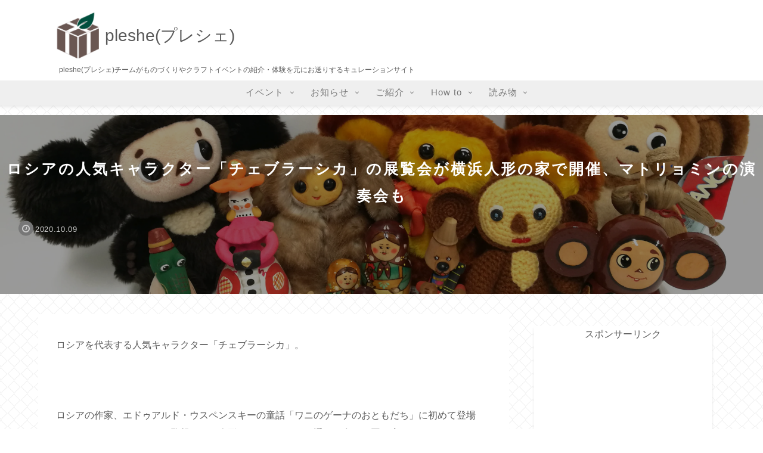

--- FILE ---
content_type: text/html; charset=utf-8
request_url: https://www.google.com/recaptcha/api2/aframe
body_size: 268
content:
<!DOCTYPE HTML><html><head><meta http-equiv="content-type" content="text/html; charset=UTF-8"></head><body><script nonce="m_SoMy3cGknhUJC8VZ7l3Q">/** Anti-fraud and anti-abuse applications only. See google.com/recaptcha */ try{var clients={'sodar':'https://pagead2.googlesyndication.com/pagead/sodar?'};window.addEventListener("message",function(a){try{if(a.source===window.parent){var b=JSON.parse(a.data);var c=clients[b['id']];if(c){var d=document.createElement('img');d.src=c+b['params']+'&rc='+(localStorage.getItem("rc::a")?sessionStorage.getItem("rc::b"):"");window.document.body.appendChild(d);sessionStorage.setItem("rc::e",parseInt(sessionStorage.getItem("rc::e")||0)+1);localStorage.setItem("rc::h",'1769049889445');}}}catch(b){}});window.parent.postMessage("_grecaptcha_ready", "*");}catch(b){}</script></body></html>

--- FILE ---
content_type: text/css
request_url: https://pleshe.jp/wp-content/themes/cocoon-child-master/skins/skin-pleshe/style.css?ver=6.2.8&fver=20230930045616
body_size: 15713
content:
/*
  Skin Name: pleshe
  Description: pleshe(プレシェ)チームがものづくりやクラフトイベントの紹介・体験を元にお送りするキュレーションサイト
  Skin URI: https://wp-cocoon.com/skin-innocence/
  Author: supride
  Author URI: https://www.supride.jp/
  Screenshot URI: https://im-cocoon.net/wp-content/uploads/skin-innocence.png
  Version: 1.0.0
  Priority: 9300001000
*/

/*以下にスタイルシートを記入してください*/

/************************************
** 全体
************************************/

body {
  background-image: url("images/squ_ten2.png");
  background-size: auto;
  background-repeat: repeat;
  background-position: center top;
  background-attachment: scroll;
  background-color: #fff;
  color: #5a5a5a;
}

.home:not(.page) .main,
.sidebar {
  background-color: initial;
}

.a-wrap {
  color: #5a5a5a;
}

/************************************
** ヘッダー
************************************/

.is-header-fixed .header-container {
  box-shadow: 0 2px 7px rgb(0 0 0 / 11%);
}

#navi .caption-wrap .item-label {
  font-size: 15px;
  /*line-height: 62px;*/
  color: #777;
  letter-spacing: 0.07em;
}

#navi-in .menu-item:hover {
  background-color: #ffffff;
  transition: all 0.3s ease-in-out;
  color: var(--cocoon-text-color);
}

.logo .logo-header .logo-text {
  text-align: left;
}

/************************************
** インデックス
************************************/

.ect-vertical-card .entry-card-wrap {
  max-width: 45%;
  box-shadow: 0 0 3px 0 rgb(0 0 0 / 12%), 0 2px 3px 0 rgb(0 0 0 / 20%);
  background-color: #fff;
  border-radius: 3px;
  padding: 0;
  margin-bottom: 35px;
}

@media screen and (max-width: 480px) {
  .ect-vertical-card .entry-card-wrap {
    max-width: 46%;
    margin-bottom: 15px;
  }
  .e-card-title {
    font-size: 13px;
  }
}

.ect-vertical-card .entry-card-wrap:hover {
  opacity: 0.8;
  box-shadow: 0 0 3px 0 rgb(0 0 0 / 12%), 0 2px 3px 4px rgb(0 0 0 / 10%);
  transform: translateY(-2px);
}

.entry-card-title {
  color: #5a5a5a;
  /*見出しの色*/
  line-height: 1.6;
}

.ect-vertical-card .entry-card-wrap .entry-card-content {
  margin: 8px 12px 9px 12px;
}

.entry-card-meta,
.related-entry-card-meta {
  color: #b7b7b7;
  margin: 4px 8px;
}

.entry-card-wrap .cat-label {
  display: none;
  /*カテゴリーを非表示に*/
}

.ect-vertical-card {
  justify-content: space-around;
}

.list-more-button {
  background-color: #777;
  color: #fff;
  box-shadow: 0 2px 3px rgb(0 0 0 / 7%), 0 2px 3px -2px rgb(0 0 0 / 7%);
  border: none;
}

.list-more-button:hover {
  background-color: #777;
  color: #fff;
  opacity: 0.8;
}

/************************************
** インデックス各タイプの見出し
************************************/

#index-tab-1:checked ~ .index-tab-buttons .index-tab-button[for="index-tab-1"],
#index-tab-2:checked ~ .index-tab-buttons .index-tab-button[for="index-tab-2"],
#index-tab-3:checked ~ .index-tab-buttons .index-tab-button[for="index-tab-3"],
#index-tab-4:checked ~ .index-tab-buttons .index-tab-button[for="index-tab-4"] {
  background: none #777;
  border: 1px solid #777;
  letter-spacing: 0.03em;
}

.list-title {
  color: #777;
  letter-spacing: 0.03em;
}

/************************************
** パンくずリスト
************************************/

.breadcrumb {
  color: #1e92bf;
}

.breadcrumb div {
  letter-spacing: 0.1em;
}

.breadcrumb a {
  color: #1e92bf;
}

/************************************
** 投稿日・更新日
************************************/

.entry-date {
  color: #ccc;
  font-size: 1.2em;
  letter-spacing: 0.05em;
}

.date-tags {
  text-align: left;
  margin-top: 20px;
  margin-left: 29px;
  width: 800px;
}

.date-tags .post-date > span[class^="fa"],
.date-tags .post-update > span[class^="fa"] {
  width: 25px;
  height: 25px;
  background-color: #777;
  color: #ccc;
  font-size: 1.35em;
  border-radius: 50%;
  text-align: center;
  line-height: 1.7;
}

@media screen and (max-width: 480px) {
  .date-tags .post-date > span[class^="fa"],
  .date-tags .post-update > span[class^="fa"] {
    line-height: 2.1;
  }
}

.cat-label {
  display: none;
}

.page .date-tags {
  display: none;
}

/************************************
** 記事内目次
************************************/

.entry-content .toc {
  width: 53%;
  min-width: 250px;
  max-width: 370px;
  background-color: #f9f9f9;
  box-shadow: 0 2px 2px rgba(0, 0, 0, 0.2);
  border: none;
  border-top: 5px solid #777;
  border-radius: 10px;
}

.entry-content .toc-title {
  font-weight: bold;
  letter-spacing: 0.05em;
  font-size: 1.25em;
}

.entry-content .toc-title:before {
  display: inline-block;
  width: 45px;
  height: 45px;
  border-radius: 50%;
  color: #fff;
  font-family: FontAwesome;
  content: "\f0ca";
  background-color: #777;
  line-height: 47px;
  margin-right: 5px;
}

.entry-content .toc a {
  display: block;
  color: #5a5a5a;
  border-bottom: dashed 1px silver;
  padding: 0.2em 2em 0.2em 0;
}

.entry-content .toc-list {
  padding-left: 1em;
}

.entry-content .toc-list > li {
  position: relative;
}

.entry-content .toc-list > li:before {
  font-family: FontAwesome;
  content: "\f138";
  position: absolute;
  color: #777;
  top: 3px;
  left: -20px;
}

.entry-content .toc-list > li > a {
  font-weight: bold;
}

.entry-content .toc-list > li > ul > li {
  position: relative;
}

.entry-content .toc-list > li > ul > li:before {
  font-family: FontAwesome;
  content: "\f105";
  position: absolute;
  color: #777;
  top: 1px;
  left: -12px;
}

.entry-content .toc-list > li > ul > li > a {
  font-size: 0.9em;
  color: #777;
}

/************************************
** 本文
************************************/

.entry-content p {
  line-height: 1.9;
}

/************************************
** 見出しh2
************************************/

.entry-content h2 {
  padding: 22px 20px 18px;
  background: #f2f2f2;
  border-left: solid 5px #777;
  border-bottom: solid 3px #d7d7d7;
  font-size: 21px;
}

/************************************
** 見出しh3
************************************/

.entry-content h3 {
  position: relative;
  background: #f2f2f2;
  padding: 10px 4px 10px 39px;
  font-size: 19px;
  border-radius: 10px;
  margin: 3em 0 1.5em;
  border: none;
}

.entry-content h3:before {
  font-family: FontAwesome;
  content: "\f00c";
  display: inline-block;
  position: absolute;
  padding: 0;
  color: #eee;
  background: #777;
  width: 40px;
  height: 40px;
  text-align: center;
  line-height: 41px;
  top: 50%;
  left: -0.4em;
  -webkit-transform: translateY(-50%);
  transform: translateY(-50%);
  border-radius: 50%;
  box-shadow: 1px 1px 2px rgba(0, 0, 0, 0.29);
}

@media screen and (max-width: 480px) {
  .entry-content h3 {
    font-size: 18px;
  }
}

/************************************
** 見出しh4
************************************/

.entry-content h4 {
  position: relative;
  padding-left: 25px;
  border: none;
  font-size: 18px;
  margin-bottom: 1.3em;
  margin-top: 2.4em;
  width: 95%;
}

.entry-content h4:before {
  position: absolute;
  content: "";
  bottom: -3px;
  left: 0;
  width: 0;
  height: 0;
  border: none;
  border-left: solid 15px transparent;
  border-bottom: solid 15px #777;
}

.entry-content h4:after {
  position: absolute;
  content: "";
  bottom: -3px;
  left: 10px;
  width: 100%;
  border-bottom: solid 3px #777;
}

@media screen and (max-width: 480px) {
  .entry-content h4 {
    font-size: 17px;
  }
}

/************************************
** 見出しh5
************************************/

.entry-content h5 {
  font-size: 18px;
}

@media screen and (max-width: 480px) {
  .entry-content h5 {
    font-size: 17px;
  }
}

/************************************
** 内部リンク・外部リンク
************************************/

.internal-blogcard-wrap {
  box-shadow: 0 4px 4px rgb(0 0 0 / 3%), 0 2px 3px -2px rgb(0 0 0 / 10%);
}

.blogcard-title {
  color: #5a5a5a;
}

.blogcard-snippet {
  color: #777;
}

/************************************
** カテゴリリンク
************************************/

.cat-link {
  border-radius: 5px;
  background-color: #777;
}

.share-button:hover,
.follow-button:hover {
  transform: scale(1.1);
  box-shadow: 0 2px 2px rgba(0, 0, 0, 0.2);
}

/************************************
** 記事トップシェアボタン
************************************/

.sns-share.ss-high-and-low-lc a .social-icon {
  font-size: 22px;
}

/************************************
** 記事下シェアボタン
************************************/

@media screen and (min-width: 481px) {
  .sns-share,
  .sns-follow {
    width: 70%;
    margin-right: auto;
    margin-left: auto;
  }
}

.sns-share-buttons {
  justify-content: space-evenly;
}

.sns-share-buttons a {
  font-size: 1.25em;
  border-radius: 50%;
  width: 40px !important;
  height: 40px;
  opacity: 0.6;
}

@media screen and (max-width: 834px) {
  .ss-bottom .sns-share-buttons a {
    font-size: 1.3em;
  }
}

.sns-share-buttons a .button-caption {
  display: none !important;
}

.sns-share-message,
.sns-follow-message {
  color: #bbb;
  margin-bottom: 30px;
  position: relative;
}

.sns-share-message:before,
.sns-follow-message:before {
  content: "";
  position: absolute;
  display: inline-block;
  width: 30px;
  height: 2px;
  left: 50%;
  bottom: -5px;
  -webkit-transform: translateX(-50%);
  transform: translateX(-50%);
  border-radius: 3px;
  background-color: #bbb;
}

/************************************
** 記事下フォローボタン
************************************/

.sns-follow-buttons {
  justify-content: space-evenly;
}

.sns-follow-buttons a {
  font-size: 1.7em;
  border-radius: 50%;
  width: 40px;
  height: 40px;
  opacity: 0.6;
}

@media screen and (max-width: 834px) {
  .ss-bottom .sns-follow-buttons a {
    font-size: 1.3em;
  }
}

/************************************
** 関連記事とコメント欄の見出し
************************************/

.related-entry-heading,
.comment-title {
  color: #777;
  font-size: 1.25em;
}

@media screen and (min-width: 481px) {
  .related-entry-heading,
  .comment-title {
    font-size: 1.2em;
  }
}

.related-entry-heading:before,
.comment-title:before {
  font-family: FontAwesome;
  display: inline-block;
  background-color: #777;
  color: #fff;
  border-radius: 50%;
  width: 40px;
  height: 40px;
  line-height: 40px;
  text-align: center;
  font-size: 0.9em;
}

.comment-title:before {
  content: "\f075";
}

.related-entry-heading:before {
  content: "\f15c";
}

/************************************
** 筆者名
************************************/

.author-link {
  color: #777;
  text-decoration: none;
}

/************************************
** 関連記事のタイトル
************************************/

.related-entry-card-title {
  color: #5a5a5a;
}

/************************************
** コメント欄
************************************/

button#comment-reply-btn {
  background-color: #777;
  color: #fff;
  font-size: 0.95em;
  border-radius: 50px;
  width: 70%;
  margin: 0 auto;
}

.comment-form .form-submit input {
  background-color: #777;
  color: #fff;
  font-size: 0.9em;
  border-radius: 50px;
  width: 70%;
  margin: 0 auto;
  box-shadow: 0 4px 4px rgb(0 0 0 / 10%), 0 2px 3px -2px rgb(0 0 0 / 15%);
}

.form-submit {
  text-align: center;
}

/************************************
** サイドバーのウィジェット
************************************/

.sidebar:not(#slide-in-sidebar) .widget-sidebar {
  background-color: #fff;
  box-shadow: 0 3px 3px rgb(0 0 0 / 12%), 0 2px 3px -2px rgb(0 0 0 / 1%);
  border-radius: 3px;
}

.widget-sidebar > div {
  padding: 0 0.5em 0.4em 0.5em;
}

.sidebar h2,
.sidebar h3 {
  color: #fff;
  background-color: #aaa;
  padding: 6px 12px;
  font-size: 1.02em;
  letter-spacing: 0.05em;
  font-weight: normal;
}

.widget_recent_entries ul li a,
.widget_categories ul li a,
.widget_archive ul li a,
.widget_pages ul li a,
.widget_meta ul li a,
.widget_rss ul li a,
.widget_nav_menu ul li a {
  color: #5a5a5a;
  font-size: 0.9em;
}
li.page_item a{
  color: #fff !important;
}

/************************************
** プロフィールBOX
************************************/

.widget_author_box {
  width: 90%;
  margin: 0 auto;
}

.author-box {
  border: none;
  background-color: #f5f5f5;
}

.author-box .author-name a {
  text-decoration: none;
  color: #777;
}

.author-thumb img {
  border: 3px solid #fff;
}

.nwa .author-box {
  padding: 10px 0 0;
}

.nwa .author-box .author-thumb {
  position: relative;
  margin-top: 17px;
  z-index: 1;
}

.author-thumb:before {
  content: "";
  position: absolute;
  width: calc(100% + 20px);
  height: 200px;
  height: calc(100% + 14px);
  background-color: #fff;
  border-radius: 50%;
  transform: translate(-10px, -10px);
  z-index: -1;
}

.nwa .author-box .author-content {
  padding: 0.8em;
}

.author-description {
  padding: 0.3em;
}

.author-description p {
  color: #777;
  line-height: 1.8;
}

@media screen and (min-width: 481px) {
  .author-description p {
    font-size: 0.85em;
  }
}

.author-box .sns-follow {
  margin: 0 auto;
}

.author-box .sns-follow-buttons a.follow-button {
  background-color: #777;
  color: #fff;
  border-radius: 50%;
  width: 32px;
  height: 32px;
  line-height: 34px;
  border: none;
}

/************************************
** カテゴリ一覧
************************************/

.widget_categories ul {
  padding: 0 0px 10px 9px;
  margin-right: 8px;
}

.widget_categories ul li a {
  font-size: 0.9em;
}

.widget_categories ul li a:before {
  font-family: FontAwesome;
  content: "\f07b";
  color: #777;
  padding-right: 7px;
}

.widget_categories ul li a .post-count {
  display: inline-block;
  overflow: hidden;
  min-width: 25px;
  height: 25px;
  margin-left: 3px;
  border-radius: 25%;
  background: #f2f2f2;
  color: #626262;
  font-size: 12px;
  text-align: center;
  vertical-align: middle;
  line-height: 24px;
}

/************************************
** 検索フォーム
************************************/

.sidebar:not(#slide-in-sidebar) .widget_search {
  box-shadow: none;
  background-color: transparent;
}

.sidebar:not(#slide-in-sidebar) .widget-sidebar .search-box {
  box-shadow: 0 3px 3px rgb(0 0 0 / 12%), 0 2px 3px -2px rgb(0 0 0 / 1%);
}

input.search-edit {
  border: none;
  border-bottom: solid 1px #efefef;
}

input.search-edit::placeholder {
  color: #ccc;
}

button.search-submit {
  border-bottom: solid 1px rgba(0, 0, 0, 0.1);
  border-radius: 0 3px 3px 0;
  color: #fff;
  background-color: #aaa;
  width: 50px;
  height: 100%;
  top: 0;
  right: 0;
}

/************************************
** フッター
************************************/

#footer {
  background-color: #e7e7e7;
  background-image: url("images/25970268_l.jpg");
  background-position: center;
  background-size: cover;
  color: #fff;
}

/************************************
** Font Awesome 5対応
************************************/

.font-awesome-5 .entry-content .toc-title:before,
.font-awesome-5 .entry-content .toc-list > li:before,
.font-awesome-5 .entry-content .toc-list > li > ul > li:before,
.font-awesome-5 .entry-content h3:before,
.font-awesome-5 .related-entry-heading:before,
.font-awesome-5 .comment-title:before,
.font-awesome-5 .widget_categories ul li a:before {
  font-family: "Font Awesome 5 Free";
  font-weight: 900;
}

/************************************
** メインカラムのアニメーション
************************************/

#main {
  animation: mainFade 1.5s ease 0s 1 normal;
  -webkit-animation: mainFade 1.5s ease 0s 1 normal;
}

@keyframes mainFade {
  0% {
    opacity: 0;
    transform: translateY(20px);
  }
  100% {
    opacity: 1;
  }
}
